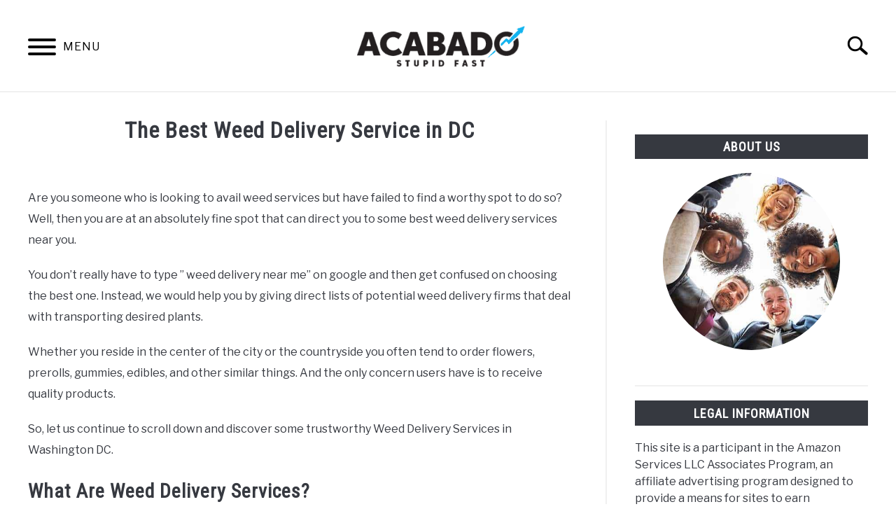

--- FILE ---
content_type: text/html; charset=UTF-8
request_url: https://cbdication.com/the-best-weed-delivery-service-in-dc/
body_size: 13970
content:
<!doctype html>
<html dir="ltr" lang="en-US" prefix="og: https://ogp.me/ns#">
<head>
	
	<meta charset="UTF-8">
	<meta name="viewport" content="width=device-width, initial-scale=1">
		<link rel="shortcut icon" href="https://cbdication.com/wp-content/uploads/2019/04/favicon.jpg">
		<link rel="profile" href="https://gmpg.org/xfn/11">

	<title>The Best Weed Delivery Service in DC - cbdication</title>

		<!-- All in One SEO 4.9.3 - aioseo.com -->
	<meta name="description" content="Are you someone who is looking to avail weed services but have failed to find a worthy spot to do so? Well, then you are at an absolutely fine spot that can direct you to some best weed delivery services near you. You don&#039;t really have to type &quot; weed delivery near me&quot; on google" />
	<meta name="robots" content="max-image-preview:large" />
	<meta name="author" content="Alan DeAcetis"/>
	<link rel="canonical" href="https://cbdication.com/the-best-weed-delivery-service-in-dc/" />
	<meta name="generator" content="All in One SEO (AIOSEO) 4.9.3" />
		<meta property="og:locale" content="en_US" />
		<meta property="og:site_name" content="cbdication - Just another WordPress site" />
		<meta property="og:type" content="article" />
		<meta property="og:title" content="The Best Weed Delivery Service in DC - cbdication" />
		<meta property="og:description" content="Are you someone who is looking to avail weed services but have failed to find a worthy spot to do so? Well, then you are at an absolutely fine spot that can direct you to some best weed delivery services near you. You don&#039;t really have to type &quot; weed delivery near me&quot; on google" />
		<meta property="og:url" content="https://cbdication.com/the-best-weed-delivery-service-in-dc/" />
		<meta property="article:published_time" content="2021-08-29T13:56:37+00:00" />
		<meta property="article:modified_time" content="2021-08-29T13:56:37+00:00" />
		<meta name="twitter:card" content="summary" />
		<meta name="twitter:title" content="The Best Weed Delivery Service in DC - cbdication" />
		<meta name="twitter:description" content="Are you someone who is looking to avail weed services but have failed to find a worthy spot to do so? Well, then you are at an absolutely fine spot that can direct you to some best weed delivery services near you. You don&#039;t really have to type &quot; weed delivery near me&quot; on google" />
		<script type="application/ld+json" class="aioseo-schema">
			{"@context":"https:\/\/schema.org","@graph":[{"@type":"BlogPosting","@id":"https:\/\/cbdication.com\/the-best-weed-delivery-service-in-dc\/#blogposting","name":"The Best Weed Delivery Service in DC - cbdication","headline":"The Best Weed Delivery Service in DC\u00a0","author":{"@id":"https:\/\/cbdication.com\/author\/alan\/#author"},"publisher":{"@id":"https:\/\/cbdication.com\/#organization"},"image":{"@type":"ImageObject","url":"https:\/\/cbdication.com\/wp-content\/uploads\/2021\/08\/The-Best-Weed-Delivery-Service-in-DC-.png","width":1000,"height":662,"caption":"The Best Weed Delivery Service in DC\u00a0"},"datePublished":"2021-08-29T13:56:37+00:00","dateModified":"2021-08-29T13:56:37+00:00","inLanguage":"en-US","mainEntityOfPage":{"@id":"https:\/\/cbdication.com\/the-best-weed-delivery-service-in-dc\/#webpage"},"isPartOf":{"@id":"https:\/\/cbdication.com\/the-best-weed-delivery-service-in-dc\/#webpage"},"articleSection":"General Info"},{"@type":"BreadcrumbList","@id":"https:\/\/cbdication.com\/the-best-weed-delivery-service-in-dc\/#breadcrumblist","itemListElement":[{"@type":"ListItem","@id":"https:\/\/cbdication.com#listItem","position":1,"name":"Home","item":"https:\/\/cbdication.com","nextItem":{"@type":"ListItem","@id":"https:\/\/cbdication.com\/topics\/general-info\/#listItem","name":"General Info"}},{"@type":"ListItem","@id":"https:\/\/cbdication.com\/topics\/general-info\/#listItem","position":2,"name":"General Info","item":"https:\/\/cbdication.com\/topics\/general-info\/","nextItem":{"@type":"ListItem","@id":"https:\/\/cbdication.com\/the-best-weed-delivery-service-in-dc\/#listItem","name":"The Best Weed Delivery Service in DC\u00a0"},"previousItem":{"@type":"ListItem","@id":"https:\/\/cbdication.com#listItem","name":"Home"}},{"@type":"ListItem","@id":"https:\/\/cbdication.com\/the-best-weed-delivery-service-in-dc\/#listItem","position":3,"name":"The Best Weed Delivery Service in DC\u00a0","previousItem":{"@type":"ListItem","@id":"https:\/\/cbdication.com\/topics\/general-info\/#listItem","name":"General Info"}}]},{"@type":"Organization","@id":"https:\/\/cbdication.com\/#organization","name":"cbdication","description":"Just another WordPress site","url":"https:\/\/cbdication.com\/"},{"@type":"Person","@id":"https:\/\/cbdication.com\/author\/alan\/#author","url":"https:\/\/cbdication.com\/author\/alan\/","name":"Alan DeAcetis","image":{"@type":"ImageObject","@id":"https:\/\/cbdication.com\/the-best-weed-delivery-service-in-dc\/#authorImage","url":"https:\/\/secure.gravatar.com\/avatar\/d92f5a97c7fc286264e20a881f776cbd2a01fede030c896d43e086ca12946b53?s=96&d=mm&r=g","width":96,"height":96,"caption":"Alan DeAcetis"}},{"@type":"WebPage","@id":"https:\/\/cbdication.com\/the-best-weed-delivery-service-in-dc\/#webpage","url":"https:\/\/cbdication.com\/the-best-weed-delivery-service-in-dc\/","name":"The Best Weed Delivery Service in DC - cbdication","description":"Are you someone who is looking to avail weed services but have failed to find a worthy spot to do so? Well, then you are at an absolutely fine spot that can direct you to some best weed delivery services near you. You don't really have to type \" weed delivery near me\" on google","inLanguage":"en-US","isPartOf":{"@id":"https:\/\/cbdication.com\/#website"},"breadcrumb":{"@id":"https:\/\/cbdication.com\/the-best-weed-delivery-service-in-dc\/#breadcrumblist"},"author":{"@id":"https:\/\/cbdication.com\/author\/alan\/#author"},"creator":{"@id":"https:\/\/cbdication.com\/author\/alan\/#author"},"image":{"@type":"ImageObject","url":"https:\/\/cbdication.com\/wp-content\/uploads\/2021\/08\/The-Best-Weed-Delivery-Service-in-DC-.png","@id":"https:\/\/cbdication.com\/the-best-weed-delivery-service-in-dc\/#mainImage","width":1000,"height":662,"caption":"The Best Weed Delivery Service in DC\u00a0"},"primaryImageOfPage":{"@id":"https:\/\/cbdication.com\/the-best-weed-delivery-service-in-dc\/#mainImage"},"datePublished":"2021-08-29T13:56:37+00:00","dateModified":"2021-08-29T13:56:37+00:00"},{"@type":"WebSite","@id":"https:\/\/cbdication.com\/#website","url":"https:\/\/cbdication.com\/","name":"cbdication","description":"Just another WordPress site","inLanguage":"en-US","publisher":{"@id":"https:\/\/cbdication.com\/#organization"}}]}
		</script>
		<!-- All in One SEO -->

<link rel="alternate" type="application/rss+xml" title="cbdication &raquo; Feed" href="https://cbdication.com/feed/" />
<link rel="alternate" type="application/rss+xml" title="cbdication &raquo; Comments Feed" href="https://cbdication.com/comments/feed/" />
<link rel="alternate" type="application/rss+xml" title="cbdication &raquo; The Best Weed Delivery Service in DC  Comments Feed" href="https://cbdication.com/the-best-weed-delivery-service-in-dc/feed/" />
<link rel="alternate" title="oEmbed (JSON)" type="application/json+oembed" href="https://cbdication.com/wp-json/oembed/1.0/embed?url=https%3A%2F%2Fcbdication.com%2Fthe-best-weed-delivery-service-in-dc%2F" />
<link rel="alternate" title="oEmbed (XML)" type="text/xml+oembed" href="https://cbdication.com/wp-json/oembed/1.0/embed?url=https%3A%2F%2Fcbdication.com%2Fthe-best-weed-delivery-service-in-dc%2F&#038;format=xml" />
		<!-- This site uses the Google Analytics by MonsterInsights plugin v9.11.1 - Using Analytics tracking - https://www.monsterinsights.com/ -->
		<!-- Note: MonsterInsights is not currently configured on this site. The site owner needs to authenticate with Google Analytics in the MonsterInsights settings panel. -->
					<!-- No tracking code set -->
				<!-- / Google Analytics by MonsterInsights -->
		<style id='wp-img-auto-sizes-contain-inline-css' type='text/css'>
img:is([sizes=auto i],[sizes^="auto," i]){contain-intrinsic-size:3000px 1500px}
/*# sourceURL=wp-img-auto-sizes-contain-inline-css */
</style>
<style id='wp-emoji-styles-inline-css' type='text/css'>

	img.wp-smiley, img.emoji {
		display: inline !important;
		border: none !important;
		box-shadow: none !important;
		height: 1em !important;
		width: 1em !important;
		margin: 0 0.07em !important;
		vertical-align: -0.1em !important;
		background: none !important;
		padding: 0 !important;
	}
/*# sourceURL=wp-emoji-styles-inline-css */
</style>
<style id='wp-block-library-inline-css' type='text/css'>
:root{--wp-block-synced-color:#7a00df;--wp-block-synced-color--rgb:122,0,223;--wp-bound-block-color:var(--wp-block-synced-color);--wp-editor-canvas-background:#ddd;--wp-admin-theme-color:#007cba;--wp-admin-theme-color--rgb:0,124,186;--wp-admin-theme-color-darker-10:#006ba1;--wp-admin-theme-color-darker-10--rgb:0,107,160.5;--wp-admin-theme-color-darker-20:#005a87;--wp-admin-theme-color-darker-20--rgb:0,90,135;--wp-admin-border-width-focus:2px}@media (min-resolution:192dpi){:root{--wp-admin-border-width-focus:1.5px}}.wp-element-button{cursor:pointer}:root .has-very-light-gray-background-color{background-color:#eee}:root .has-very-dark-gray-background-color{background-color:#313131}:root .has-very-light-gray-color{color:#eee}:root .has-very-dark-gray-color{color:#313131}:root .has-vivid-green-cyan-to-vivid-cyan-blue-gradient-background{background:linear-gradient(135deg,#00d084,#0693e3)}:root .has-purple-crush-gradient-background{background:linear-gradient(135deg,#34e2e4,#4721fb 50%,#ab1dfe)}:root .has-hazy-dawn-gradient-background{background:linear-gradient(135deg,#faaca8,#dad0ec)}:root .has-subdued-olive-gradient-background{background:linear-gradient(135deg,#fafae1,#67a671)}:root .has-atomic-cream-gradient-background{background:linear-gradient(135deg,#fdd79a,#004a59)}:root .has-nightshade-gradient-background{background:linear-gradient(135deg,#330968,#31cdcf)}:root .has-midnight-gradient-background{background:linear-gradient(135deg,#020381,#2874fc)}:root{--wp--preset--font-size--normal:16px;--wp--preset--font-size--huge:42px}.has-regular-font-size{font-size:1em}.has-larger-font-size{font-size:2.625em}.has-normal-font-size{font-size:var(--wp--preset--font-size--normal)}.has-huge-font-size{font-size:var(--wp--preset--font-size--huge)}.has-text-align-center{text-align:center}.has-text-align-left{text-align:left}.has-text-align-right{text-align:right}.has-fit-text{white-space:nowrap!important}#end-resizable-editor-section{display:none}.aligncenter{clear:both}.items-justified-left{justify-content:flex-start}.items-justified-center{justify-content:center}.items-justified-right{justify-content:flex-end}.items-justified-space-between{justify-content:space-between}.screen-reader-text{border:0;clip-path:inset(50%);height:1px;margin:-1px;overflow:hidden;padding:0;position:absolute;width:1px;word-wrap:normal!important}.screen-reader-text:focus{background-color:#ddd;clip-path:none;color:#444;display:block;font-size:1em;height:auto;left:5px;line-height:normal;padding:15px 23px 14px;text-decoration:none;top:5px;width:auto;z-index:100000}html :where(.has-border-color){border-style:solid}html :where([style*=border-top-color]){border-top-style:solid}html :where([style*=border-right-color]){border-right-style:solid}html :where([style*=border-bottom-color]){border-bottom-style:solid}html :where([style*=border-left-color]){border-left-style:solid}html :where([style*=border-width]){border-style:solid}html :where([style*=border-top-width]){border-top-style:solid}html :where([style*=border-right-width]){border-right-style:solid}html :where([style*=border-bottom-width]){border-bottom-style:solid}html :where([style*=border-left-width]){border-left-style:solid}html :where(img[class*=wp-image-]){height:auto;max-width:100%}:where(figure){margin:0 0 1em}html :where(.is-position-sticky){--wp-admin--admin-bar--position-offset:var(--wp-admin--admin-bar--height,0px)}@media screen and (max-width:600px){html :where(.is-position-sticky){--wp-admin--admin-bar--position-offset:0px}}

/*# sourceURL=wp-block-library-inline-css */
</style><style id='global-styles-inline-css' type='text/css'>
:root{--wp--preset--aspect-ratio--square: 1;--wp--preset--aspect-ratio--4-3: 4/3;--wp--preset--aspect-ratio--3-4: 3/4;--wp--preset--aspect-ratio--3-2: 3/2;--wp--preset--aspect-ratio--2-3: 2/3;--wp--preset--aspect-ratio--16-9: 16/9;--wp--preset--aspect-ratio--9-16: 9/16;--wp--preset--color--black: #000000;--wp--preset--color--cyan-bluish-gray: #abb8c3;--wp--preset--color--white: #ffffff;--wp--preset--color--pale-pink: #f78da7;--wp--preset--color--vivid-red: #cf2e2e;--wp--preset--color--luminous-vivid-orange: #ff6900;--wp--preset--color--luminous-vivid-amber: #fcb900;--wp--preset--color--light-green-cyan: #7bdcb5;--wp--preset--color--vivid-green-cyan: #00d084;--wp--preset--color--pale-cyan-blue: #8ed1fc;--wp--preset--color--vivid-cyan-blue: #0693e3;--wp--preset--color--vivid-purple: #9b51e0;--wp--preset--gradient--vivid-cyan-blue-to-vivid-purple: linear-gradient(135deg,rgb(6,147,227) 0%,rgb(155,81,224) 100%);--wp--preset--gradient--light-green-cyan-to-vivid-green-cyan: linear-gradient(135deg,rgb(122,220,180) 0%,rgb(0,208,130) 100%);--wp--preset--gradient--luminous-vivid-amber-to-luminous-vivid-orange: linear-gradient(135deg,rgb(252,185,0) 0%,rgb(255,105,0) 100%);--wp--preset--gradient--luminous-vivid-orange-to-vivid-red: linear-gradient(135deg,rgb(255,105,0) 0%,rgb(207,46,46) 100%);--wp--preset--gradient--very-light-gray-to-cyan-bluish-gray: linear-gradient(135deg,rgb(238,238,238) 0%,rgb(169,184,195) 100%);--wp--preset--gradient--cool-to-warm-spectrum: linear-gradient(135deg,rgb(74,234,220) 0%,rgb(151,120,209) 20%,rgb(207,42,186) 40%,rgb(238,44,130) 60%,rgb(251,105,98) 80%,rgb(254,248,76) 100%);--wp--preset--gradient--blush-light-purple: linear-gradient(135deg,rgb(255,206,236) 0%,rgb(152,150,240) 100%);--wp--preset--gradient--blush-bordeaux: linear-gradient(135deg,rgb(254,205,165) 0%,rgb(254,45,45) 50%,rgb(107,0,62) 100%);--wp--preset--gradient--luminous-dusk: linear-gradient(135deg,rgb(255,203,112) 0%,rgb(199,81,192) 50%,rgb(65,88,208) 100%);--wp--preset--gradient--pale-ocean: linear-gradient(135deg,rgb(255,245,203) 0%,rgb(182,227,212) 50%,rgb(51,167,181) 100%);--wp--preset--gradient--electric-grass: linear-gradient(135deg,rgb(202,248,128) 0%,rgb(113,206,126) 100%);--wp--preset--gradient--midnight: linear-gradient(135deg,rgb(2,3,129) 0%,rgb(40,116,252) 100%);--wp--preset--font-size--small: 13px;--wp--preset--font-size--medium: 20px;--wp--preset--font-size--large: 36px;--wp--preset--font-size--x-large: 42px;--wp--preset--spacing--20: 0.44rem;--wp--preset--spacing--30: 0.67rem;--wp--preset--spacing--40: 1rem;--wp--preset--spacing--50: 1.5rem;--wp--preset--spacing--60: 2.25rem;--wp--preset--spacing--70: 3.38rem;--wp--preset--spacing--80: 5.06rem;--wp--preset--shadow--natural: 6px 6px 9px rgba(0, 0, 0, 0.2);--wp--preset--shadow--deep: 12px 12px 50px rgba(0, 0, 0, 0.4);--wp--preset--shadow--sharp: 6px 6px 0px rgba(0, 0, 0, 0.2);--wp--preset--shadow--outlined: 6px 6px 0px -3px rgb(255, 255, 255), 6px 6px rgb(0, 0, 0);--wp--preset--shadow--crisp: 6px 6px 0px rgb(0, 0, 0);}:where(.is-layout-flex){gap: 0.5em;}:where(.is-layout-grid){gap: 0.5em;}body .is-layout-flex{display: flex;}.is-layout-flex{flex-wrap: wrap;align-items: center;}.is-layout-flex > :is(*, div){margin: 0;}body .is-layout-grid{display: grid;}.is-layout-grid > :is(*, div){margin: 0;}:where(.wp-block-columns.is-layout-flex){gap: 2em;}:where(.wp-block-columns.is-layout-grid){gap: 2em;}:where(.wp-block-post-template.is-layout-flex){gap: 1.25em;}:where(.wp-block-post-template.is-layout-grid){gap: 1.25em;}.has-black-color{color: var(--wp--preset--color--black) !important;}.has-cyan-bluish-gray-color{color: var(--wp--preset--color--cyan-bluish-gray) !important;}.has-white-color{color: var(--wp--preset--color--white) !important;}.has-pale-pink-color{color: var(--wp--preset--color--pale-pink) !important;}.has-vivid-red-color{color: var(--wp--preset--color--vivid-red) !important;}.has-luminous-vivid-orange-color{color: var(--wp--preset--color--luminous-vivid-orange) !important;}.has-luminous-vivid-amber-color{color: var(--wp--preset--color--luminous-vivid-amber) !important;}.has-light-green-cyan-color{color: var(--wp--preset--color--light-green-cyan) !important;}.has-vivid-green-cyan-color{color: var(--wp--preset--color--vivid-green-cyan) !important;}.has-pale-cyan-blue-color{color: var(--wp--preset--color--pale-cyan-blue) !important;}.has-vivid-cyan-blue-color{color: var(--wp--preset--color--vivid-cyan-blue) !important;}.has-vivid-purple-color{color: var(--wp--preset--color--vivid-purple) !important;}.has-black-background-color{background-color: var(--wp--preset--color--black) !important;}.has-cyan-bluish-gray-background-color{background-color: var(--wp--preset--color--cyan-bluish-gray) !important;}.has-white-background-color{background-color: var(--wp--preset--color--white) !important;}.has-pale-pink-background-color{background-color: var(--wp--preset--color--pale-pink) !important;}.has-vivid-red-background-color{background-color: var(--wp--preset--color--vivid-red) !important;}.has-luminous-vivid-orange-background-color{background-color: var(--wp--preset--color--luminous-vivid-orange) !important;}.has-luminous-vivid-amber-background-color{background-color: var(--wp--preset--color--luminous-vivid-amber) !important;}.has-light-green-cyan-background-color{background-color: var(--wp--preset--color--light-green-cyan) !important;}.has-vivid-green-cyan-background-color{background-color: var(--wp--preset--color--vivid-green-cyan) !important;}.has-pale-cyan-blue-background-color{background-color: var(--wp--preset--color--pale-cyan-blue) !important;}.has-vivid-cyan-blue-background-color{background-color: var(--wp--preset--color--vivid-cyan-blue) !important;}.has-vivid-purple-background-color{background-color: var(--wp--preset--color--vivid-purple) !important;}.has-black-border-color{border-color: var(--wp--preset--color--black) !important;}.has-cyan-bluish-gray-border-color{border-color: var(--wp--preset--color--cyan-bluish-gray) !important;}.has-white-border-color{border-color: var(--wp--preset--color--white) !important;}.has-pale-pink-border-color{border-color: var(--wp--preset--color--pale-pink) !important;}.has-vivid-red-border-color{border-color: var(--wp--preset--color--vivid-red) !important;}.has-luminous-vivid-orange-border-color{border-color: var(--wp--preset--color--luminous-vivid-orange) !important;}.has-luminous-vivid-amber-border-color{border-color: var(--wp--preset--color--luminous-vivid-amber) !important;}.has-light-green-cyan-border-color{border-color: var(--wp--preset--color--light-green-cyan) !important;}.has-vivid-green-cyan-border-color{border-color: var(--wp--preset--color--vivid-green-cyan) !important;}.has-pale-cyan-blue-border-color{border-color: var(--wp--preset--color--pale-cyan-blue) !important;}.has-vivid-cyan-blue-border-color{border-color: var(--wp--preset--color--vivid-cyan-blue) !important;}.has-vivid-purple-border-color{border-color: var(--wp--preset--color--vivid-purple) !important;}.has-vivid-cyan-blue-to-vivid-purple-gradient-background{background: var(--wp--preset--gradient--vivid-cyan-blue-to-vivid-purple) !important;}.has-light-green-cyan-to-vivid-green-cyan-gradient-background{background: var(--wp--preset--gradient--light-green-cyan-to-vivid-green-cyan) !important;}.has-luminous-vivid-amber-to-luminous-vivid-orange-gradient-background{background: var(--wp--preset--gradient--luminous-vivid-amber-to-luminous-vivid-orange) !important;}.has-luminous-vivid-orange-to-vivid-red-gradient-background{background: var(--wp--preset--gradient--luminous-vivid-orange-to-vivid-red) !important;}.has-very-light-gray-to-cyan-bluish-gray-gradient-background{background: var(--wp--preset--gradient--very-light-gray-to-cyan-bluish-gray) !important;}.has-cool-to-warm-spectrum-gradient-background{background: var(--wp--preset--gradient--cool-to-warm-spectrum) !important;}.has-blush-light-purple-gradient-background{background: var(--wp--preset--gradient--blush-light-purple) !important;}.has-blush-bordeaux-gradient-background{background: var(--wp--preset--gradient--blush-bordeaux) !important;}.has-luminous-dusk-gradient-background{background: var(--wp--preset--gradient--luminous-dusk) !important;}.has-pale-ocean-gradient-background{background: var(--wp--preset--gradient--pale-ocean) !important;}.has-electric-grass-gradient-background{background: var(--wp--preset--gradient--electric-grass) !important;}.has-midnight-gradient-background{background: var(--wp--preset--gradient--midnight) !important;}.has-small-font-size{font-size: var(--wp--preset--font-size--small) !important;}.has-medium-font-size{font-size: var(--wp--preset--font-size--medium) !important;}.has-large-font-size{font-size: var(--wp--preset--font-size--large) !important;}.has-x-large-font-size{font-size: var(--wp--preset--font-size--x-large) !important;}
/*# sourceURL=global-styles-inline-css */
</style>

<style id='classic-theme-styles-inline-css' type='text/css'>
/*! This file is auto-generated */
.wp-block-button__link{color:#fff;background-color:#32373c;border-radius:9999px;box-shadow:none;text-decoration:none;padding:calc(.667em + 2px) calc(1.333em + 2px);font-size:1.125em}.wp-block-file__button{background:#32373c;color:#fff;text-decoration:none}
/*# sourceURL=/wp-includes/css/classic-themes.min.css */
</style>
<link rel='stylesheet' id='income-school-style-css' href='https://cbdication.com/wp-content/themes/acabado/style.css?ver=6.9' type='text/css' media='all' />
<link rel='stylesheet' id='lazyload-video-css-css' href='https://cbdication.com/wp-content/plugins/lazy-load-for-videos/public/css/lazyload-shared.css?ver=2.18.9' type='text/css' media='all' />
<style id='lazyload-video-css-inline-css' type='text/css'>
.entry-content a.lazy-load-youtube, a.lazy-load-youtube, .lazy-load-vimeo{ background-size: cover; }.titletext.youtube { display: none; }.lazy-load-div:before { content: "\25B6"; text-shadow: 0px 0px 60px rgba(0,0,0,0.8); }
/*# sourceURL=lazyload-video-css-inline-css */
</style>
<style id='custom-style-inline-css' type='text/css'>
.search-wrapper #search-icon{background:url("https://cbdication.com/wp-content/themes/acabado/img/search-icon.png") center/cover no-repeat #fff;}.share-container .email-btn:before{background:url("https://cbdication.com/wp-content/themes/acabado/img/envelope.svg") center/cover no-repeat;}.share-container .print-btn:before{background:url("https://cbdication.com/wp-content/themes/acabado/img/print-icon.svg") center/cover no-repeat;}.externallinkimage{background-image:url("https://cbdication.com/wp-content/themes/acabado/img/extlink.png")}
/*# sourceURL=custom-style-inline-css */
</style>
<link rel="https://api.w.org/" href="https://cbdication.com/wp-json/" /><link rel="alternate" title="JSON" type="application/json" href="https://cbdication.com/wp-json/wp/v2/posts/545" /><link rel="EditURI" type="application/rsd+xml" title="RSD" href="https://cbdication.com/xmlrpc.php?rsd" />
<meta name="generator" content="WordPress 6.9" />
<link rel='shortlink' href='https://cbdication.com/?p=545' />
<link rel="pingback" href="https://cbdication.com/xmlrpc.php"><meta property="og:locale" content="en_US" /><meta property="og:type" content="article" /><meta property="og:title" content="The Best Weed Delivery Service in DC  | cbdication" /><meta property="og:description" content="Are you someone who is looking to avail weed services but have failed to find a worthy spot to do so? Well, then you are&hellip;" /><meta property="og:url" content="https://cbdication.com/the-best-weed-delivery-service-in-dc/" /><meta property="og:site_name" content="cbdication" /><meta property="og:image" content="https://cbdication.com/wp-content/uploads/2021/08/The-Best-Weed-Delivery-Service-in-DC-.png" /><meta name="twitter:card" content="summary_large_image" /><meta name="description" content="Are you someone who is looking to avail weed services but have failed to find a worthy spot to do so? Well, then you are&hellip;" />					<link rel="preconnect" href="https://fonts.gstatic.com">
					<link href="https://fonts.googleapis.com/css2?family=Libre+Franklin:wght@400;800&family=Roboto+Condensed&display=swap" rel="stylesheet">
					<!-- Fonts Plugin CSS - https://fontsplugin.com/ -->
	<style>
			</style>
	<!-- Fonts Plugin CSS -->
	
</head>


<body class="wp-singular post-template-default single single-post postid-545 single-format-standard wp-theme-acabado no-sidebar">
<div id="page" class="site">
	<a class="skip-link screen-reader-text" href="#content">Skip to content</a>

	
	<header id="masthead" class="site-header">
		<div class="inner-wrap">
			<div class="hamburger-wrapper">
				<button class="hamburger hamburger--squeeze menu-toggle" type="button" aria-label="Menu" aria-controls="primary-menu" aria-expanded="false">
					<span class="hamburger-box">
						<span class="hamburger-inner"></span>
					</span>
					<span class="label">MENU</span>
				</button>
			</div>
			<div class="site-branding">
								<a href="https://cbdication.com/" class="custom-logo-link" rel="home" itemprop="url"><img width="300" height="73" src="https://cbdication.com/wp-content/uploads/2019/04/acabado-logo-2-300x73.png" class="attachment-medium size-medium" alt="" decoding="async" srcset="https://cbdication.com/wp-content/uploads/2019/04/acabado-logo-2-300x73.png 300w, https://cbdication.com/wp-content/uploads/2019/04/acabado-logo-2.png 480w" sizes="(max-width: 300px) 100vw, 300px" /></a>
									<!-- <h1 class="site-title"><a tabindex="-1" href="" rel="home"></a></h1> -->
										<!-- <p class="site-title"><a tabindex="-1" href="" rel="home"></a></p> -->
								</div><!-- .site-branding -->
			<div class="search-wrapper">
				<a href="#open" id="search-icon" style="background: url(https://cbdication.com/wp-content/themes/acabado/img/search-icon.png) center/cover no-repeat #fff;"><span class="sr-only">Search</span></a>
				<div class="search-form-wrapper">
	<form role="search" method="get" class="search-form" action="https://cbdication.com/">
		<style>
		.search-wrapper.search-active .search-field {
			width: 200px;
			display: inline-block;
			vertical-align: top;
		}
		.search-wrapper button[type="submit"] {
			display: inline-block;
			vertical-align: top;
			top: -35px;
			position: relative;
			background-color: transparent;
			height: 30px;
			width: 30px;
			padding: 0;
			margin: 0;
			background-image: url("https://cbdication.com/wp-content/themes/acabado/img/search-icon.png");
			background-position: center;
			background-repeat: no-repeat;
			background-size: contain;
		}
		.search-wrapper.search-active button[type="submit"] {
			display: inline-block !important;
		}
		</style>
		<label for="s">
			<span class="screen-reader-text">Search for:</span>
		</label>
		<input type="search" id="search-field" class="search-field" placeholder="Search &hellip;" value="" name="s" />
		<button type="submit" class="search-submit" style="display:none;"><span class="screen-reader-text"></span></button>
	</form>
</div>			</div>
		</div>

		<nav id="site-navigation" class="main-navigation">
			<!-- <button class="menu-toggle" aria-controls="primary-menu" aria-expanded="false"></button> -->
			<div class="menu-primary-container"><ul id="primary-menu" class="inner-wrap"><li id="menu-item-227" class="menu-item menu-item-type-post_type menu-item-object-page menu-item-227"><a href="https://cbdication.com/?page_id=225">Informational Page</a></li>
<li id="menu-item-230" class="menu-item menu-item-type-post_type menu-item-object-page menu-item-230"><a href="https://cbdication.com/?page_id=228">Full-width Page</a></li>
<li id="menu-item-300" class="menu-item menu-item-type-custom menu-item-object-custom menu-item-has-children menu-item-300"><a href="/blog/">Blog</a>
<button type='button' class='toggle-submenu' style='display: none'><span class='sr-only'>Submenu Toggle</a>
				</button><ul class='submenu'>
	<li id="menu-item-301" class="menu-item menu-item-type-custom menu-item-object-custom menu-item-301"><a href="/category/general-info/">General Info</a></li>
	<li id="menu-item-405" class="menu-item menu-item-type-taxonomy menu-item-object-category menu-item-405"><a href="https://cbdication.com/topics/news/">CBD News</a></li>
	<li id="menu-item-303" class="menu-item menu-item-type-custom menu-item-object-custom menu-item-303"><a href="/book-review/">Book Reviews</a></li>
	<li id="menu-item-304" class="menu-item menu-item-type-custom menu-item-object-custom menu-item-304"><a href="/product-review/">Product Reviews</a></li>
	<li id="menu-item-306" class="menu-item menu-item-type-custom menu-item-object-custom menu-item-306"><a href="/recipe/">Recipes</a></li>
	<li id="menu-item-305" class="menu-item menu-item-type-custom menu-item-object-custom menu-item-305"><a href="/video-review/">Video Reviews</a></li>
</ul>
</li>
<li id="menu-item-307" class="menu-item menu-item-type-post_type menu-item-object-page menu-item-has-children menu-item-307"><a href="https://cbdication.com/?page_id=53">About Us</a>
<button type='button' class='toggle-submenu' style='display: none'><span class='sr-only'>Submenu Toggle</a>
				</button><ul class='submenu'>
	<li id="menu-item-308" class="menu-item menu-item-type-post_type menu-item-object-page menu-item-308"><a href="https://cbdication.com/?page_id=39">Contact</a></li>
</ul>
</li>
</ul></div>		</nav><!-- #site-navigation -->
	</header><!-- #masthead -->

	<div id="content" class="site-content">
		
	<div id="primary" class="content-area default">
		<main id="main" class="site-main">

		
<article id="post-545" class="post-545 post type-post status-publish format-standard has-post-thumbnail hentry category-general-info">
	<header class="entry-header">
		<h1 class="entry-title">The Best Weed Delivery Service in DC </h1>
			<div class="entry-meta sr-only">
				<meta itemprop="datePublished" content="2021-08-29" /><span class="byline"> Written by <span class="author vcard"><a class="url fn n" href="https://cbdication.com/author/alan/">Alan DeAcetis</a></span> </span><meta itemprop="author" content="Alan DeAcetis" /><link id="page-url" itemprop="mainEntityOfPage" href="https://cbdication.com/the-best-weed-delivery-service-in-dc/" /><span class="term-list"> in <a href="https://cbdication.com/topics/general-info/" rel="category tag">General Info</a></span>			</div><!-- .entry-meta -->
      
      <br/>
	  	</header><!-- .entry-header -->

	
	<div class="entry-content" itemProp="articleBody">
		<p>Are you someone who is looking to avail weed services but have failed to find a worthy spot to do so? Well, then you are at an absolutely fine spot that can direct you to some best weed delivery services near you.</p>
<p>You don&#8217;t really have to type &#8221; weed delivery near me&#8221; on google and then get confused on choosing the best one. Instead, we would help you by giving direct lists of potential weed delivery firms that deal with transporting desired plants.</p>
<p>Whether you reside in the center of the city or the countryside you often tend to order flowers, prerolls, gummies, edibles, and other similar things. And the only concern users have is to receive quality products.</p>
<p>So, let us continue to scroll down and discover some trustworthy Weed Delivery Services in Washington DC.</p>
<h2>What Are Weed Delivery Services?</h2>
<p><img fetchpriority="high" decoding="async" src="https://cbdication.com/wp-content/uploads/2021/08/What-Are-Weed-Delivery-Services.jpg" alt="What Are Weed Delivery Services" width="614" height="458" class="alignnone size-full wp-image-546" srcset="https://cbdication.com/wp-content/uploads/2021/08/What-Are-Weed-Delivery-Services.jpg 614w, https://cbdication.com/wp-content/uploads/2021/08/What-Are-Weed-Delivery-Services-300x224.jpg 300w" sizes="(max-width: 614px) 100vw, 614px" /></p>
<p>Weed Delivery Services includes delivery of marijuana products and other similar related products at your doorsteps. One gets eligible to place weed orders right after completing 21 years of age in California, Nevada, and Oregon.</p>
<p>Arizona, Colorado, Maine, Maryland, Massachusetts, New Mexico, and other similar areas are required to register with the state as an approved medical consumer. Ordering weed online may also require some registration processes to keep a track of the ordering consumer.</p>
<h2>Best Weed Delivery Services in Washington DC</h2>
<p>So now that you know every tiny detail about the Weed Delivery Services in Washington DC, it&#8217;s time to discover the best weed delivery service providers. So, here&#8217;s your list for the same.</p>
<h3>1. <a href="https://budtendersofdc.com/">Budtenders of DC</a></h3>
<p>Budtenders of DC is one major platform wherein you can easily place your orders to receive your weed delivery, instantly. The platform mentions special attention to the customers who prefer privacy and discretion in terms of their ordered products.</p>
<p>Providing quality material and meeting the time expectations of the users are two major fundamentals that the platform strictly works on.</p>
<p>It has also introduced a self-imposed late fee even if the delivery is delayed by 15 minutes. To order using this platform you need to meet the basic age criteria and will require to share a selfie wherein the user is holding his/her id card close to the chin.</p>
<p>The platform also offers discounts to veterans of the fine Country and Cancer patients.</p>
<p>To place your order, you can contact (202) 455-6402 or go to budtendersofdc.com to check the menu and other related services.</p>
<h3>2. <a href="https://betterbudbureaudc.com/">Better Bud Bureau DC</a></h3>
<p>Making it to the second spot on our list is Better Bud Bureau DC. All the items delivered from here are 100% Organic and Pesticide-Free. The platform ensures complete privacy and original sharing of products.</p>
<p>While placing your order with Better Bud Bureau DC you need to abide by certain steps which include, making an order, sharing a Drop &#8211; OFF Address, a picture of a valid Id, and a selfie with your picture id. After successfully following these steps your order is placed.</p>
<p>There are a lot of varieties offered on the menu at Better Bud Bureau DC. It includes flowers, prerolls, vape cartridges, concentrates, edibles, CBD products, and branded merch. Overall this is a great choice for loyal and long-term customers.</p>
<h3>3. <a href="https://www.exoticblooms.co/">Exotic Blooms</a></h3>
<p>Exotic Blooms is another Weed Delivery Service provider that is soaring high for all the good reasons. Their items delivered are purely authentic and worth the second buy. </p>
<p>The team of Exotic Blooms is delivering throughout DC at almost any area mentioned by the user. If you wish to order using this platform you will first need to crawl through their gifting section and then place your order on the chosen item. Lastly, send a photo of you along with your ID to initiate the process of delivery.</p>
<p>And there you go your item is all set to get delivered to your doorstep. The platform is extremely reliable, trustworthy, and highly recommended.</p>
<h3>4. <a href="https://www.eaze.com/">Eaze.com</a></h3>
<p>Eaze.com is surely a platform that never tends to disappoint weed buyers. You can find almost anything and everything related to your favorite weed items here. And then the team will ensure to have it delivered to your doorstep.</p>
<p>Thus, Eaze.com at such difficult times through its services has made availing of Weed easier. It has its HubSpot’s at various centers like Los Angeles, San Francisco, San Diego, Oakland, Chicago, and many more.</p>
<p>While crawling down their menu section you will find several weed-related products that are ready to be delivered right after a few careful steps. Once you choose your item then place your order and soon then you will receive your order confirmation and that&#8217;s it. Your order is set out for delivery and will soon arrive at your doorstep. Ensure to have kept your ID ready in order to show it to the executive, delivering.</p>
<h3>5. <a href="https://peaceintheair.com/">Peace in The Air</a></h3>
<p>Peace in The Air is another trustworthy and reliable platform that deals with weed-related services. The platform has spread its reach to various wide locations in which customers receive their orders from the comfort of their homes.</p>
<p>They deliver throughout DC, which proves very beneficial to a lot of users. Ordering from here allows you to have a lot of options in the way you want to receive your order. You can Walk-in, Pickup, or receive delivery right at your doorsteps.</p>
<p>The process is extremely simple, safe, and secure. The firm also has FREE delivery services for limited areas. The best thing about them is they also practice music delivery services along with your other products. </p>
<p>If you post a review about their business, you get eligible to access a free reroll.</p>
<h2>Points to Remember Before Ordering</h2>
<ul>
<li>Weed-related products are of great responsibility. So, do ensure to not use it for reasons that might cause harm or serious problems.</li>
<li>Always shop from an authorized and registered place.</li>
<li>Maintain a strong check on your orders and the products you receive.</li>
<li>Please share true and original IDs with the firm associates.</li>
<li>Follow the protocols abided by the Government in order to not indulge in any serious issues.</li>
<li>Different territories have different rules associated with ordering weed products. But on a very basic note please do not initiate weed buying services if you are not 21.</li>
<li>Legally you are allowed to possess up to 2 ounces of marijuana.</li>
<li>Normal citizens are not allowed to sell or buy weed. You can only possess it if you have a medical card.</li>
<li>Read all the instructions from different websites associated with possessing weed and strictly follow them.</li>
</ul>
<h2>Conclusion</h2>
<p>Finding a Weed Service nearby is really a responsible and tedious job to do, and we understand the concern therefore we got you this list of reliable weed service providers which can help you make effective purchases.</p>
<p> We hope this piece of information helped you answer your questions effectively. If you still have any doubt or questions on the above-discussed subject then please feel free to voice it using the comment section below. We will get back to you at the earliest possible with the best knowledge available on the same.</p>
	</div><!-- .entry-content -->

	<footer class="entry-footer">
			</footer><!-- .entry-footer -->

</article><!-- #post-545 -->

<script type="application/ld+json">
    {"@context":"http:\/\/schema.org\/","@type":"BlogPosting","name":"The Best Weed Delivery Service in DC\u00a0","url":"https:\/\/cbdication.com\/the-best-weed-delivery-service-in-dc\/","articleBody":"Are you someone who is looking to avail weed services but have failed to find a worthy spot to do so? Well, then you are at an absolutely fine spot that can direct you to some best weed delivery services near you.\r\nYou don't really have to type \" weed delivery near me\" on google and then get confused on choosing the best one. Instead, we would help you by giving direct lists of potential weed delivery firms that deal with transporting desired plants.\r\nWhether you reside in the center of the city or the countryside you often tend to order flowers, prerolls, gummies, edibles, and other similar things. And the only concern users have is to receive quality products.\r\nSo, let us continue to scroll down and discover some trustworthy Weed Delivery Services in Washington DC.\r\nWhat Are Weed Delivery Services?\r\n\r\nWeed Delivery Services includes delivery of marijuana products and other similar related products at your doorsteps. One gets eligible to place weed orders right after completing 21 years of age in California, Nevada, and Oregon.\r\nArizona, Colorado, Maine, Maryland, Massachusetts, New Mexico, and other similar areas are required to register with the state as an approved medical consumer. Ordering weed online may also require some registration processes to keep a track of the ordering consumer.\r\nBest Weed Delivery Services in Washington DC\r\nSo now that you know every tiny detail about the Weed Delivery Services in Washington DC, it's time to discover the best weed delivery service providers. So, here's your list for the same.\r\n1. Budtenders of DC\r\nBudtenders of DC is one major platform wherein you can easily place your orders to receive your weed delivery, instantly. The platform mentions special attention to the customers who prefer privacy and discretion in terms of their ordered products.\r\nProviding quality material and meeting the time expectations of the users are two major fundamentals that the platform strictly works on.\r\nIt has also introduced a self-imposed late fee even if the delivery is delayed by 15 minutes. To order using this platform you need to meet the basic age criteria and will require to share a selfie wherein the user is holding his\/her id card close to the chin.\r\nThe platform also offers discounts to veterans of the fine Country and Cancer patients.\r\nTo place your order, you can contact (202) 455-6402 or go to budtendersofdc.com to check the menu and other related services.\r\n2. Better Bud Bureau DC\r\nMaking it to the second spot on our list is Better Bud Bureau DC. All the items delivered from here are 100% Organic and Pesticide-Free. The platform ensures complete privacy and original sharing of products.\r\nWhile placing your order with Better Bud Bureau DC you need to abide by certain steps which include, making an order, sharing a Drop - OFF Address, a picture of a valid Id, and a selfie with your picture id. After successfully following these steps your order is placed.\r\nThere are a lot of varieties offered on the menu at Better Bud Bureau DC. It includes flowers, prerolls, vape cartridges, concentrates, edibles, CBD products, and branded merch. Overall this is a great choice for loyal and long-term customers.\r\n3. Exotic Blooms\r\nExotic Blooms is another Weed Delivery Service provider that is soaring high for all the good reasons. Their items delivered are purely authentic and worth the second buy.\u00a0\r\nThe team of Exotic Blooms is delivering throughout DC at almost any area mentioned by the user. If you wish to order using this platform you will first need to crawl through their gifting section and then place your order on the chosen item. Lastly, send a photo of you along with your ID to initiate the process of delivery.\r\nAnd there you go your item is all set to get delivered to your doorstep. The platform is extremely reliable, trustworthy, and highly recommended.\r\n4. Eaze.com\r\nEaze.com is surely a platform that never tends to disappoint weed buyers. You can find almost anything and everything related to your favorite weed items here. And then the team will ensure to have it delivered to your doorstep.\r\nThus, Eaze.com at such difficult times through its services has made availing of Weed easier. It has its HubSpot\u2019s at various centers like Los Angeles, San Francisco, San Diego, Oakland, Chicago, and many more.\r\nWhile crawling down their menu section you will find several weed-related products that are ready to be delivered right after a few careful steps. Once you choose your item then place your order and soon then you will receive your order confirmation and that's it. Your order is set out for delivery and will soon arrive at your doorstep. Ensure to have kept your ID ready in order to show it to the executive, delivering.\r\n5. Peace in The Air\r\nPeace in The Air is another trustworthy and reliable platform that deals with weed-related services. The platform has spread its reach to various wide locations in which customers receive their orders from the comfort of their homes.\r\nThey deliver throughout DC, which proves very beneficial to a lot of users. Ordering from here allows you to have a lot of options in the way you want to receive your order. You can Walk-in, Pickup, or receive delivery right at your doorsteps.\r\nThe process is extremely simple, safe, and secure. The firm also has FREE delivery services for limited areas. The best thing about them is they also practice music delivery services along with your other products.\u00a0\r\nIf you post a review about their business, you get eligible to access a free reroll.\r\nPoints to Remember Before Ordering\r\n\r\nWeed-related products are of great responsibility. So, do ensure to not use it for reasons that might cause harm or serious problems.\r\nAlways shop from an authorized and registered place.\r\nMaintain a strong check on your orders and the products you receive.\r\nPlease share true and original IDs with the firm associates.\r\nFollow the protocols abided by the Government in order to not indulge in any serious issues.\r\nDifferent territories have different rules associated with ordering weed products. But on a very basic note please do not initiate weed buying services if you are not 21.\r\nLegally you are allowed to possess up to 2 ounces of marijuana.\r\nNormal citizens are not allowed to sell or buy weed. You can only possess it if you have a medical card.\r\nRead all the instructions from different websites associated with possessing weed and strictly follow them.\r\n\r\nConclusion\r\nFinding a Weed Service nearby is really a responsible and tedious job to do, and we understand the concern therefore we got you this list of reliable weed service providers which can help you make effective purchases.\r\n\u00a0We hope this piece of information helped you answer your questions effectively. If you still have any doubt or questions on the above-discussed subject then please feel free to voice it using the comment section below. We will get back to you at the earliest possible with the best knowledge available on the same.","headline":"The Best Weed Delivery Service in DC\u00a0","author":"Alan DeAcetis","datePublished":"2021-08-29","mainEntityOfPage":"True","dateModified":"August 29, 2021","image":{"@type":"ImageObject","url":"https:\/\/cbdication.com\/wp-content\/uploads\/2021\/08\/The-Best-Weed-Delivery-Service-in-DC-.png","height":424,"width":640},"publisher":{"@context":"http:\/\/schema.org\/","@type":"Organization","name":"cbdication","logo":{"@type":"ImageObject","url":"https:\/\/cbdication.com\/wp-content\/uploads\/2019\/04\/acabado-logo-2-300x73.png","height":600,"width":60}}}
</script>
		<article class="author-card">
			<a href="https://cbdication.com/author/alan/" alt="link to Alan DeAcetis author page">
				<div class="avatar-container" style="background-image: url('https://cbdication.com/wp-content/uploads/2021/07/299293_100573473379881_8063019_n-225x300.jpg')">
				</div>
			</a>
			<div class="author-info">
				<header>
					<p class="h3"><a href="https://cbdication.com/author/alan/">Alan DeAcetis</a></p>
				</header>
				<p></p>
			</div>
		</article>
					<h3 class="h2">Recent Posts</h3>
			<div class="recent-articles-container">
					<article class="article-card" itemscope itemtype="http://schema.org/BlogPosting">
				<a href="https://cbdication.com/is-it-safe-to-buy-cbd-from-an-online-cbd-shop/" rel="nofollow"><div class="image-container" style="background-image: url('https://cbdication.com/wp-content/uploads/2021/10/Is-It-Safe-to-Buy-CBD-from-an-Online-CBD-Shop.jpg')"></div><span class="sr-only">link to Is It Safe to Buy CBD from an Online CBD Shop?</span></a>

				<div class="copy-container">
					<header>
						<p><a itemprop="name" href="https://cbdication.com/is-it-safe-to-buy-cbd-from-an-online-cbd-shop/">Is It Safe to Buy CBD from an Online CBD Shop?</a></p>
					</header>
					<div class="excerpt">
						<p>CBD is a popular supplement that is made from cannabis and is often used to treat anxiety, sleep disorders, muscle pain, and many other conditions. It is also sometimes found in products like beauty...</p><div class="button-container"><a rel="nofollow" class="button reverse" href="https://cbdication.com/is-it-safe-to-buy-cbd-from-an-online-cbd-shop/" aria-label="Continue Reading: Is It Safe to Buy CBD from an Online CBD Shop?">Continue Reading</a></div>					</div>
					<!-- <div class="button-container">
						<a rel="nofollow" class="button reverse" href="">Continue Reading</a>
					</div> -->
				</div>
				<meta itemprop="thumbnailUrl" src="https://cbdication.com/wp-content/uploads/2021/10/Is-It-Safe-to-Buy-CBD-from-an-Online-CBD-Shop.jpg"></meta>
				<meta itemprop="image" src="https://cbdication.com/wp-content/uploads/2021/10/Is-It-Safe-to-Buy-CBD-from-an-Online-CBD-Shop.jpg"></meta>
								<span itemprop="publisher" itemscope itemtype="http://schema.org/Organization">
					<meta itemprop="name" content="cbdication"></meta>
				</span>
				<meta itemprop="logo" src="https://cbdication.com/wp-content/uploads/2019/04/acabado-logo-2-300x73.png"></meta>
				<meta itemprop="name" content="Is It Safe to Buy CBD from an Online CBD Shop?"></meta>
				<meta itemprop="headline" content="Is It Safe to Buy CBD from an Online CBD Shop?"></meta>
				<meta itemprop="author" content="Alan DeAcetis"></meta>
				<meta itemprop="datePublished" content="2021-10-28"></meta>
				<meta itemprop="dateModified" content="2021-10-28"></meta>

			</article>
					<article class="article-card" itemscope itemtype="http://schema.org/BlogPosting">
				<a href="https://cbdication.com/cannabis-plant-extracts-for-insomnia-can-cbd-help-to-increase-the-length-of-your-sleep-cycle/" rel="nofollow"><div class="image-container" style="background-image: url('https://cbdication.com/wp-content/uploads/2021/10/Cannabis-Plant-Extracts-for-Insomnia.jpg')"></div><span class="sr-only">link to Cannabis Plant Extracts for Insomnia: Can CBD Help to Increase the Length of Your Sleep Cycle?</span></a>

				<div class="copy-container">
					<header>
						<p><a itemprop="name" href="https://cbdication.com/cannabis-plant-extracts-for-insomnia-can-cbd-help-to-increase-the-length-of-your-sleep-cycle/">Cannabis Plant Extracts for Insomnia: Can CBD Help to Increase the Length of Your Sleep Cycle?</a></p>
					</header>
					<div class="excerpt">
						<p>We've all experienced the dreaded restless night of sleep, tossing and turning for hours on end. It's enough to make you feel like a zombie come morning time. But what if there was an easier way?...</p><div class="button-container"><a rel="nofollow" class="button reverse" href="https://cbdication.com/cannabis-plant-extracts-for-insomnia-can-cbd-help-to-increase-the-length-of-your-sleep-cycle/" aria-label="Continue Reading: Cannabis Plant Extracts for Insomnia: Can CBD Help to Increase the Length of Your Sleep Cycle?">Continue Reading</a></div>					</div>
					<!-- <div class="button-container">
						<a rel="nofollow" class="button reverse" href="">Continue Reading</a>
					</div> -->
				</div>
				<meta itemprop="thumbnailUrl" src="https://cbdication.com/wp-content/uploads/2021/10/Cannabis-Plant-Extracts-for-Insomnia.jpg"></meta>
				<meta itemprop="image" src="https://cbdication.com/wp-content/uploads/2021/10/Cannabis-Plant-Extracts-for-Insomnia.jpg"></meta>
								<span itemprop="publisher" itemscope itemtype="http://schema.org/Organization">
					<meta itemprop="name" content="cbdication"></meta>
				</span>
				<meta itemprop="logo" src="https://cbdication.com/wp-content/uploads/2019/04/acabado-logo-2-300x73.png"></meta>
				<meta itemprop="name" content="Cannabis Plant Extracts for Insomnia: Can CBD Help to Increase the Length of Your Sleep Cycle?"></meta>
				<meta itemprop="headline" content="Cannabis Plant Extracts for Insomnia: Can CBD Help to Increase the Length of Your Sleep Cycle?"></meta>
				<meta itemprop="author" content="Alan DeAcetis"></meta>
				<meta itemprop="datePublished" content="2021-10-28"></meta>
				<meta itemprop="dateModified" content="2021-10-28"></meta>

			</article>
					</div>
				</main><!-- #main -->
	</div><!-- #primary -->


<aside id="secondary" class="widget-area">
		<div class="about-wrapper">
		<h2 class="widget-title">About Us</h2>		<div class="about-image" style="background-image: url('https://cbdication.com/wp-content/uploads/2019/02/achievement-adult-business-1243524.jpg')"></div>
				<p class="about-copy"></p>
			</div>
		<div class="legal-info-container">
	<h2 class="widget-title">LEGAL INFORMATION</h2>		<p>This site is a participant in the Amazon Services LLC Associates Program, an affiliate advertising program designed to provide a means for sites to earn advertising fees by advertising and linking to Amazon.com. We are compensated for referring traffic and business to Amazon and other companies linked to on this site.</p>
	</div>
		<div class="sidebar-ad">
		<p><a href="https://google.com" target="_blank" rel="noopener"><img decoding="async" src="https://via.placeholder.com/332x300.png?text=332x300 sidebar ad" /></a></p>
	</div>
	</aside><!-- #secondary -->

	</div><!-- #content -->

	<footer id="colophon" class="site-footer">
		<div class="inner-wrap">
			<div class="menu-footer-container"><ul id="footer-menu" class="inner-wrap"><li id="menu-item-56" class="menu-item menu-item-type-post_type menu-item-object-page menu-item-56"><a href="https://cbdication.com/?page_id=361">Privacy Policy</a></li>
<li id="menu-item-55" class="menu-item menu-item-type-post_type menu-item-object-page menu-item-55"><a href="https://cbdication.com/?page_id=53">About Us</a></li>
<li id="menu-item-314" class="menu-item menu-item-type-post_type menu-item-object-page menu-item-314"><a href="https://cbdication.com/?page_id=266">Sitemap</a></li>
</ul></div>			<div class="site-info">
					&copy; 2026 Copyright cbdication			</div><!-- .site-info -->
						<div class="footer-ad">
				<p><a href="https://google.com" target="_blank"><img decoding="async" src="https://via.placeholder.com/815x60.png?text=815x60 footer ad" /></a></p>
			</div>
					</div>
	</footer><!-- #colophon -->
</div><!-- #page -->

<script type="speculationrules">
{"prefetch":[{"source":"document","where":{"and":[{"href_matches":"/*"},{"not":{"href_matches":["/wp-*.php","/wp-admin/*","/wp-content/uploads/*","/wp-content/*","/wp-content/plugins/*","/wp-content/themes/acabado/*","/*\\?(.+)"]}},{"not":{"selector_matches":"a[rel~=\"nofollow\"]"}},{"not":{"selector_matches":".no-prefetch, .no-prefetch a"}}]},"eagerness":"conservative"}]}
</script>
<script type="text/javascript" async defer src="https://cbdication.com/wp-content/themes/acabado/js/app.min.js?ver=1.0.10" id="income-school-js-js"></script>
<script type="text/javascript" async defer src="https://cbdication.com/wp-includes/js/comment-reply.min.js?ver=6.9" id="comment-reply-js" async="async" data-wp-strategy="async" fetchpriority="low"></script>
<script type="text/javascript" async defer src="https://cbdication.com/wp-content/plugins/lazy-load-for-videos/public/js/lazyload-shared.js?ver=2.18.9" id="lazyload-video-js-js"></script>
<script type="text/javascript" id="lazyload-youtube-js-js-before">
/* <![CDATA[ */
window.llvConfig=window.llvConfig||{};window.llvConfig.youtube={"colour":"red","buttonstyle":"","controls":true,"loadpolicy":true,"thumbnailquality":"0","preroll":"","postroll":"","overlaytext":"","loadthumbnail":true,"cookies":false,"callback":"<!--YOUTUBE_CALLBACK-->"};
//# sourceURL=lazyload-youtube-js-js-before
/* ]]> */
</script>
<script type="text/javascript" async defer src="https://cbdication.com/wp-content/plugins/lazy-load-for-videos/public/js/lazyload-youtube.js?ver=2.18.9" id="lazyload-youtube-js-js"></script>
<script type="text/javascript" id="lazyload-vimeo-js-js-before">
/* <![CDATA[ */
window.llvConfig=window.llvConfig||{};window.llvConfig.vimeo={"buttonstyle":"","playercolour":"","preroll":"","postroll":"","show_title":false,"overlaytext":"","loadthumbnail":true,"thumbnailquality":false,"cookies":false,"callback":"<!--VIMEO_CALLBACK-->"};
//# sourceURL=lazyload-vimeo-js-js-before
/* ]]> */
</script>
<script type="text/javascript" async defer src="https://cbdication.com/wp-content/plugins/lazy-load-for-videos/public/js/lazyload-vimeo.js?ver=2.18.9" id="lazyload-vimeo-js-js"></script>
<script id="wp-emoji-settings" type="application/json">
{"baseUrl":"https://s.w.org/images/core/emoji/17.0.2/72x72/","ext":".png","svgUrl":"https://s.w.org/images/core/emoji/17.0.2/svg/","svgExt":".svg","source":{"concatemoji":"https://cbdication.com/wp-includes/js/wp-emoji-release.min.js?ver=6.9"}}
</script>
<script type="module">
/* <![CDATA[ */
/*! This file is auto-generated */
const a=JSON.parse(document.getElementById("wp-emoji-settings").textContent),o=(window._wpemojiSettings=a,"wpEmojiSettingsSupports"),s=["flag","emoji"];function i(e){try{var t={supportTests:e,timestamp:(new Date).valueOf()};sessionStorage.setItem(o,JSON.stringify(t))}catch(e){}}function c(e,t,n){e.clearRect(0,0,e.canvas.width,e.canvas.height),e.fillText(t,0,0);t=new Uint32Array(e.getImageData(0,0,e.canvas.width,e.canvas.height).data);e.clearRect(0,0,e.canvas.width,e.canvas.height),e.fillText(n,0,0);const a=new Uint32Array(e.getImageData(0,0,e.canvas.width,e.canvas.height).data);return t.every((e,t)=>e===a[t])}function p(e,t){e.clearRect(0,0,e.canvas.width,e.canvas.height),e.fillText(t,0,0);var n=e.getImageData(16,16,1,1);for(let e=0;e<n.data.length;e++)if(0!==n.data[e])return!1;return!0}function u(e,t,n,a){switch(t){case"flag":return n(e,"\ud83c\udff3\ufe0f\u200d\u26a7\ufe0f","\ud83c\udff3\ufe0f\u200b\u26a7\ufe0f")?!1:!n(e,"\ud83c\udde8\ud83c\uddf6","\ud83c\udde8\u200b\ud83c\uddf6")&&!n(e,"\ud83c\udff4\udb40\udc67\udb40\udc62\udb40\udc65\udb40\udc6e\udb40\udc67\udb40\udc7f","\ud83c\udff4\u200b\udb40\udc67\u200b\udb40\udc62\u200b\udb40\udc65\u200b\udb40\udc6e\u200b\udb40\udc67\u200b\udb40\udc7f");case"emoji":return!a(e,"\ud83e\u1fac8")}return!1}function f(e,t,n,a){let r;const o=(r="undefined"!=typeof WorkerGlobalScope&&self instanceof WorkerGlobalScope?new OffscreenCanvas(300,150):document.createElement("canvas")).getContext("2d",{willReadFrequently:!0}),s=(o.textBaseline="top",o.font="600 32px Arial",{});return e.forEach(e=>{s[e]=t(o,e,n,a)}),s}function r(e){var t=document.createElement("script");t.src=e,t.defer=!0,document.head.appendChild(t)}a.supports={everything:!0,everythingExceptFlag:!0},new Promise(t=>{let n=function(){try{var e=JSON.parse(sessionStorage.getItem(o));if("object"==typeof e&&"number"==typeof e.timestamp&&(new Date).valueOf()<e.timestamp+604800&&"object"==typeof e.supportTests)return e.supportTests}catch(e){}return null}();if(!n){if("undefined"!=typeof Worker&&"undefined"!=typeof OffscreenCanvas&&"undefined"!=typeof URL&&URL.createObjectURL&&"undefined"!=typeof Blob)try{var e="postMessage("+f.toString()+"("+[JSON.stringify(s),u.toString(),c.toString(),p.toString()].join(",")+"));",a=new Blob([e],{type:"text/javascript"});const r=new Worker(URL.createObjectURL(a),{name:"wpTestEmojiSupports"});return void(r.onmessage=e=>{i(n=e.data),r.terminate(),t(n)})}catch(e){}i(n=f(s,u,c,p))}t(n)}).then(e=>{for(const n in e)a.supports[n]=e[n],a.supports.everything=a.supports.everything&&a.supports[n],"flag"!==n&&(a.supports.everythingExceptFlag=a.supports.everythingExceptFlag&&a.supports[n]);var t;a.supports.everythingExceptFlag=a.supports.everythingExceptFlag&&!a.supports.flag,a.supports.everything||((t=a.source||{}).concatemoji?r(t.concatemoji):t.wpemoji&&t.twemoji&&(r(t.twemoji),r(t.wpemoji)))});
//# sourceURL=https://cbdication.com/wp-includes/js/wp-emoji-loader.min.js
/* ]]> */
</script>
<div style="display: none"></div><script defer src="https://static.cloudflareinsights.com/beacon.min.js/vcd15cbe7772f49c399c6a5babf22c1241717689176015" integrity="sha512-ZpsOmlRQV6y907TI0dKBHq9Md29nnaEIPlkf84rnaERnq6zvWvPUqr2ft8M1aS28oN72PdrCzSjY4U6VaAw1EQ==" data-cf-beacon='{"version":"2024.11.0","token":"6ede6407a64345b1b33403f8565be998","r":1,"server_timing":{"name":{"cfCacheStatus":true,"cfEdge":true,"cfExtPri":true,"cfL4":true,"cfOrigin":true,"cfSpeedBrain":true},"location_startswith":null}}' crossorigin="anonymous"></script>
</body>
</html>
